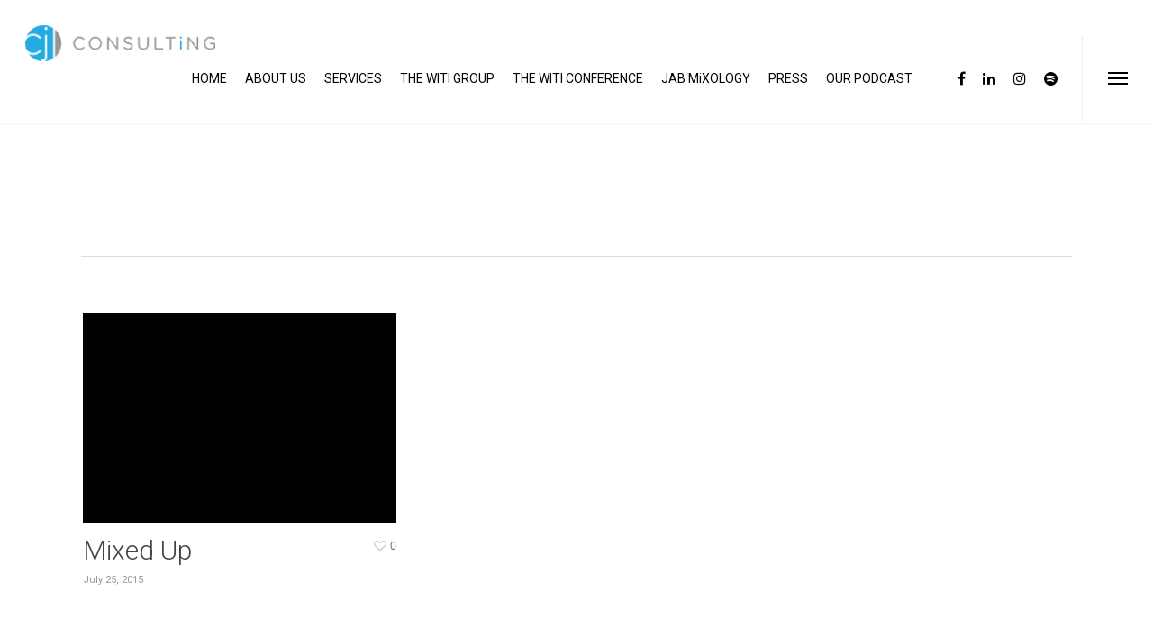

--- FILE ---
content_type: text/css
request_url: https://cjlconsults.com/wp-content/themes/salient/css/portfolio.css?ver=8.5.5
body_size: 9832
content:

.portfolio-items .col .work-item.style-3 .work-info-bg {
	background-color: #282b30;
	opacity: 0.45;
	will-change: opacity;
}

.portfolio-items .col .work-item.style-3 img,
.portfolio-items .col .work-item.style-3-alt img {
	-ms-transition: transform 0.38s cubic-bezier(0.05, 0.2, 0.1, 1) 0s;
	-webkit-transition: transform 0.38s cubic-bezier(0.05, 0.2, 0.1, 1) 0s;
	transition: transform 0.38s cubic-bezier(0.05, 0.2, 0.1, 1) 0s;
}

.portfolio-items .col .work-item.style-3:hover img,
.portfolio-items .col .work-item.style-3-alt:hover img {
	-webkit-transform: scale(1.12);
	transform: scale(1.12);
}


.portfolio-items .col .work-item.style-3 h3,
.portfolio-items .col .work-item.style-3-alt h3 {
	margin-bottom: 5px;
}

.portfolio-items .col .work-item.style-3 a,
.portfolio-items .col .work-item.style-3-alt a {
	background: transparent url('../img/transparent.png') repeat 0 0;	
}

.portfolio-items .col .work-item.style-3 h3, .portfolio-items .work-item.style-3 .work-info,
.portfolio-items .col .work-item.style-3-alt h3, .portfolio-items .work-item.style-3-alt .work-info {
	opacity: 1!important;
	-ms-filter: "alpha(opacity=100)"!important;
}

.portfolio-items .col .work-item.style-3 .vert-center *, .portfolio-items .col .work-item.style-3 i,
.portfolio-items .col .work-item.style-3-alt .vert-center *, .portfolio-items .col .work-item.style-3-alt i {
	-ms-filter: "alpha(opacity=100)"!important;
}


.portfolio-items .auto-height {
	height: auto!important;
}

.portfolio-items .work-item.style-3 p,
.portfolio-items .work-item.style-3-alt p {
	display: inline-block;
	margin-top: 0!important;
	opacity: 1!important;
	position: relative!important;
	font-size: 12px;
	color: rgba(255,255,255,0.8);
	line-height: 12px;
}

.portfolio-items .work-item.style-3-alt p {
	font-size: inherit;
	line-height: inherit;
}

.portfolio-items .work-item.style-3 .vert-center,
.portfolio-items .work-item.style-3-alt .vert-center,
.portfolio-items .work-item.style-2[data-custom-content="on"] .vert-center {
	top: 50%!important;
	left: 50%;
	padding-top: 15px!important;
	position: relative;
	z-index: 20;
	width: auto!important;
	display: inline-block;
	margin-top: 0!important;
	padding-top: 0!important;
	transform: translateY(-50%) translateX(-50%)!important;
    -webkit-transform: translateY(-50%) translateX(-50%)!important;
}

.portfolio-items[data-ps="8"] .work-item.style-2[data-custom-content="on"] .vert-center {
	top: auto!important;
	transform: none!important;
    -webkit-transform: none!important;
    width: 100%!important;
}

.portfolio-items .col.tall .work-item.style-3[data-text-align="top"] .vert-center, .portfolio-items .col.tall .work-item.style-3-alt[data-text-align="top"] .vert-center {
	top: 25%!important;
}
.portfolio-items .col.tall .work-item.style-3[data-text-align="bottom"] .vert-center, .portfolio-items .col.tall .work-item.style-3-alt[data-text-align="bottom"] .vert-center {
	top: 75%!important;
}

.portfolio-items .col.wide .work-item.style-3[data-text-align="left"] .vert-center, .portfolio-items .col.wide .work-item.style-3-alt[data-text-align="left"] .vert-center {
	left: 25%!important;
	margin-left: -20px;
}
.portfolio-items .col.wide .work-item.style-3[data-text-align="right"] .vert-center, .portfolio-items .col.wide .work-item.style-3-alt[data-text-align="right"] .vert-center {
	left: 75%!important;
}

.portfolio-items .work-item.style-4 .bottom-meta {
	position: absolute;
	bottom: -120px;
	left: 0;
	padding: 20px 20px 16px 20px;
	width: 100%;
}

.portfolio-items .work-item.style-4 .bottom-meta h3 {
	margin-bottom: 0px;
}

.portfolio-items .work-item.style-4 .bottom-meta p {
	color: rgba(255,255,255,0.8);
}

.portfolio-items .work-item.style-4 .work-info { opacity: 1!important; }

.portfolio-items .work-item.style-3, .portfolio-items .work-item.style-4,
.portfolio-items .work-item.style-3-alt {
	overflow: hidden!important;	
}

.portfolio-items .elastic-portfolio-item .work-item.style-3, .portfolio-items .elastic-portfolio-item .work-item.style-4,
.portfolio-items .elastic-portfolio-item .work-item.style-3-alt {
	width: 100% !important;
}

.portfolio-items .elastic-portfolio-item .work-item.style-3 img, .portfolio-items .elastic-portfolio-item .work-item.style-4 img,
.portfolio-items .elastic-portfolio-item .work-item.style-3-alt img {
	width: 100% !important;
}

.portfolio-items .work-item.style-3 img, .portfolio-items .work-item.style-4 img,
.portfolio-items .work-item.style-3-alt img {
	position: relative;
}

.portfolio-items .work-item.style-3, .portfolio-items .work-item.style-3-alt {
	overflow: visible;
}

.portfolio-items[data-ps="3"] .inner-wrap, .portfolio-items[data-ps="5"] .inner-wrap {
	overflow: hidden;
}

.portfolio-items .col .work-item.style-2, .portfolio-items .col .work-item.style-3, .portfolio-items .col .work-item.style-4, .portfolio-items .col .work-item.style-3-alt {
	margin-bottom: 0px;
}

.portfolio-items .work-info-bg {
	opacity: 0;
	filter: alpha(opacity=0);
	height: 100%;
	width: 100.2%;
	top: 0px;
	left: 0px;
	background-color: #27CFC3;
	position: absolute;
	z-index: 2;
	 transition: all 0.4s cubic-bezier(.15,.75,.5,1) 0s;
    -webkit-transition: all 0.4s cubic-bezier(.15,.75,.5,1) 0s;
}

.portfolio-items .style-3 .work-info-bg {
	 transition: all 0.35s cubic-bezier(.15,.75,.5,1) 0s;
    -webkit-transition: all 0.35s cubic-bezier(.15,.75,.5,1) 0s;
}
	
.portfolio-items .work-info {
	opacity: 0;
	filter: alpha(opacity=0);
	position: absolute;
	z-index: 10;
	padding: 0px 20px;
	height: 100%;
	width: 100%;
	top: 0px;
	left: 0px;
	color: #fff;
	transition: all 0.2s ease;
	-webkit-transition: all 0.2s ease;
}

.portfolio-items .work-item[data-custom-content="on"] .work-info {
	padding: 0 40px;
}

.portfolio-items .work-item[data-custom-content="on"] .work-info {
	opacity: 1;
}

.portfolio-items .col {
	height: 100%;
	-webkit-transition-timing-function: cubic-bezier(.16,.85,.45,1);
	transition-timing-function: cubic-bezier(.16,.85,.45,1);
}

.portfolio-filters, #portfolio-nav {
	height: 33px;
	z-index: 100;
	right: 0px;
	top: 0px;
	position: absolute;
	display: inline-block;
	width: 100%;	
}

#portfolio-nav {
 	height: 100%;
 	top: 0!important;
}

#portfolio-nav ul, html .single-post #single-meta {
 	top: 50%;
 	margin-top: -13px;
 	float: none;
 	z-index: 102;
 	position: absolute;
}

.container-wrap[data-nav-pos="after_project"] {
	padding-bottom: 0!important;
}

.single-portfolio #page-header-bg .subheader {
	padding-left: 0;
	margin-bottom: 0;
}

.bottom_controls {
	background-color: rgba(0,0,0,0.03);
	padding: 40px 0;
	margin-top: 40px;
	position: relative;
	z-index: 1;
}
.bottom_controls #portfolio-nav {
	position: relative;
	text-align: center;
}

body .bottom_controls .container {
	line-height: 1px;
	height: 50px!important;
}

.bottom_controls #portfolio-nav .controls {
	float: none;
	width: 100%;
	margin-top: -25px;
}
.bottom_controls #portfolio-nav .controls li:last-child {
	float: right;
}

body .bottom_controls #portfolio-nav .controls li#prev-link i,
body .bottom_controls #portfolio-nav .controls li#next-link i  {
	font-size: 26px!important;
}

.bottom_controls #portfolio-nav .controls li a {
	float: none!important;
}

.bottom_controls #portfolio-nav .controls li a i {
	box-sizing: content-box;
	width: 10px;
	vertical-align: middle;
	display: inline-block;
	transition: all 0.25s cubic-bezier(0.12, 0.75, 0.4, 1);
	-webkit-transition: all 0.25s cubic-bezier(0.12, 0.75, 0.4, 1);
}
.bottom_controls #portfolio-nav .controls li#next-link i {
	padding-left: 15px;
}
.bottom_controls #portfolio-nav .controls li#prev-link i {
	padding-right: 15px;
}
.bottom_controls #portfolio-nav .controls li a i:after {
	display: block;
	content: ' ';
	position: absolute;
	width: 24px;
	height: 2px;
	background-color: #000;
	top: 17px;
	opacity: 0;
	left: -4px;
	cursor: pointer;
	transform: translateX(-20px);
	-webkit-transform: translateX(-20px);
	transition: all 0.25s cubic-bezier(0.12, 0.75, 0.4, 1);
	-webkit-transition: all 0.25s cubic-bezier(0.12, 0.75, 0.4, 1);
}

.bottom_controls #portfolio-nav .controls li#next-link a i:after {
	left: 6px;
}

.bottom_controls #portfolio-nav .controls li#next-link a:hover i:after {
	opacity: 1;
	transform: translateX(7px);
	-webkit-transform: translateX(7px);
}

.bottom_controls #portfolio-nav .controls li#next-link a:hover i {
	padding-left: 30px;
}

.bottom_controls #portfolio-nav .controls li#prev-link a i:after {
	transform: translateX(12px);
	-webkit-transform: translateX(12px);
	left: 3px;
}

.bottom_controls #portfolio-nav .controls li#prev-link a:hover i:after {
	opacity: 1;
	transform: translateX(0px);
	-webkit-transform: translateX(0px);
}
.bottom_controls #portfolio-nav .controls li#prev-link a:hover i {
	padding-right: 30px;
}

.bottom_controls #portfolio-nav ul:first-child {
	display: inline-block;
	position: relative;
	z-index: 1000;
	margin-top: 0;
	top: 0;
}
.bottom_controls #portfolio-nav ul:first-child  li,
.bottom_controls #portfolio-nav {
	height: 50px;
	line-height: 50px;
}

.bottom_controls #portfolio-nav ul:first-child  li a {
	margin-right: 0!important;
}
.bottom_controls #portfolio-nav ul:first-child  li i:before {
	display: none;
}

.bottom_controls #portfolio-nav ul:first-child li a  {
	font-size: 20px!important;
	width: 40px;
	height: 40px;
}
.bottom_controls #portfolio-nav ul:first-child li#all-items a i {
  width:.3em;
  height:.3em;
  display: block;
  border-radius: 0!important;
  transition: all 0.25s cubic-bezier(0.12, 0.75, 0.4, 1)!important;
  -webkit-transition: all 0.25s cubic-bezier(0.12, 0.75, 0.4, 1)!important;
  font-size: 20px!important;
  left: 18px;
  top: 22px;
  background-color: #888!important;
  box-shadow: -.5em 0 #888, -.5em .5em #888, .5em 0 #888, .5em -.5em #888, 0 -.5em #888, -.5em -.5em #888, 0 .5em #888, .5em .5em #888; 
}
.bottom_controls #portfolio-nav ul:first-child  li#all-items a:hover i { box-shadow: -.6em 0 #27CFC3, -.6em .6em #27CFC3, .6em 0 #27CFC3, .6em -.6em #27CFC3, 0 -.6em #27CFC3, -.6em -.6em #27CFC3, 0 .6em #27CFC3, .6em .6em #27CFC3;  }

html .single-post #single-meta {
	margin-top: -20px;
}

.single #page-header-bg #single-meta { margin-top: -8px; }

#portfolio-nav ul { left: 0; right: auto; }
#portfolio-nav ul.controls { right: 0;  left: auto; }

#page-header-bg #portfolio-nav { z-index: auto; }

.page-template-template-portfolio-php .portfolio-filters {
	position: absolute;
	margin-top: 0px;
	top: 5px!important;
	z-index: 1000;
}

.portfolio-filters {
	position: relative;
	margin-top: 30px;
}

.portfolio-filters ul {
	margin: 0px;
}

.portfolio-filter-clear {
	padding: 0!important;
	margin: 0px!important;
}

#portfolio-nav {
	position: absolute;
}

.portfolio-filters {
	height: auto!important;
	width: 200px;
	float: right;
	display: block!important;
	margin-bottom: 33px;
	background-color: #27ccc0;
}

.portfolio-filters li, .portfolio-filters-inline li {
	list-style: none!important;
}

.portfolio-filters-inline[data-alignment="center"] .container > ul {
	float: none;
	width: 100%;
	max-width: none;
	margin-right: 0!important;
	text-align: center;
}

.portfolio-filters-inline[data-alignment="left"] .container > ul {
	float: none;
	width: 100%;
	max-width: none;
	margin-right: 0!important;
	text-align: left;
}

.portfolio-filters-inline[data-alignment="left"] .container > ul > li:first-child > a {
	margin-left: 0!important;
	padding-left: 0!important;
}

.span_12.light .portfolio-filters-inline[data-color-scheme*="-underline"] #current-category {
	color: #fff!important;
}

.span_12.dark .portfolio-filters-inline[data-color-scheme*="-underline"].full-width-section a {
	color: rgba(0,0,0,0.6);
}
.span_12.dark .portfolio-filters-inline[data-color-scheme*="-underline"].full-width-section a.active,
.span_12.dark .portfolio-filters-inline[data-color-scheme*="-underline"].full-width-section a:hover {
	color: rgba(0,0,0,1)!important;
}
.portfolio-filters-inline[data-color-scheme*="-underline"] a {
	position: relative;
	padding-left: 0!important;
	padding-right: 0!important;
	margin-left: 10px!important;
	margin-right: 10px!important;
}
.portfolio-filters[data-color-scheme*="-underline"] ul a {
	position: relative;
}

.portfolio-filters-inline[data-color-scheme*="-underline"] a:after,
.portfolio-filters[data-color-scheme*="-underline"] > ul li a:after {
    content: "";
    transition: 0.35s all ease;
    -webkit-backface-visibility: hidden;
    backface-visibility: hidden;
    position: absolute;
    left: 50%;
    height: 2px;
    width: 0;
    background-color: #fff;
    bottom: 0px;
    -ms-transform: translateX(-50%);
    -webkit-transform: translateX(-50%);
    transform: translateX(-50%);
} 

.portfolio-filters[data-color-scheme*="-underline"] > ul li a:after {
	left: 0;
	transform: none;
	-webkit-transform: none;
	-ms-transform: none;
}

.portfolio-filters-inline[data-color-scheme*="-underline"] a:hover:after,
.portfolio-filters-inline[data-color-scheme*="-underline"] a.active:after,
.portfolio-filters[data-color-scheme*="-underline"] a:hover:after {
    width: 100%;
}

.portfolio-filters li li a {
	padding-left: 25px;
}

#portfolio-nav ul.controls {
	float: right;	
}

.no-date #portfolio-nav {
	top: 10px;
}

#portfolio-nav {
	top: 10px;	
}

.portfolio-filters > ul {
	display: none;
	width: 100%;
	position: absolute;
	z-index: 100;
}

.portfolio-filters ul li a {
	color: rgba(255, 255, 255, 0.7) !important;
}

.portfolio-filters ul li a span, .portfolio-filters-inline ul li a span, .portfolio-filters-inline #sort-portfolio span span, .portfolio-filters #sort-portfolio span span {
	visibility: hidden;
	position: absolute;
	text-indent: -9999px;
}

.portfolio-filters a {
	display: block;
	font-size: 12px;
	line-height: 22px;
	padding: 9px 15px 10px 15px;
	color: #fff;
	transition: all 0.2s linear;
	-moz-transition: all 0.2s linear;
	-webkit-transition: all 0.2s linear;
	-o-transition: all 0.2s linear;
	background-color: #27CFC3;	
	border-top: 1px dotted rgba(255, 255, 255, 0.3);
}

body .portfolio-filters-inline {
	margin-top: 0px;
	z-index: 100;
	height: auto!important;
	padding-top: 19px!important;
	padding-bottom: 19px!important;
	background-color: #252525;
	margin-bottom: 0px;
   -webkit-backface-visibility: hidden;
}

body .portfolio-filters-inline.first-section {
	padding-top: 50px!Important;
}

body .portfolio-filters-inline.nder-page-header.first-section  {
	padding-top: 19px!important;
}

.portfolio-filters-inline.non-fw {
	padding-top: 33px!important;
	padding-bottom: 33px!important;
	background-color: transparent!important;
}

.span_12.dark .portfolio-filters-inline[data-color-scheme*="-underline"].full-width-section {
	background-color: transparent;
}

body .portfolio-filters-inline.nder-page-header.first-section.non-fw {
	padding-top: 33px!important;
}

body .portfolio-filters-inline.non-fw.first-section {
	padding-top: 70px!important;
}

.portfolio-filters-inline .clear {
	padding: 0px;
}

.portfolio-filters-inline ul li, .portfolio-filters-inline ul ul {
	display: inline;
}

.portfolio-filters-inline ul {
	line-height: 22px;	
}

.portfolio-filters-inline ul {
	margin: 0px!important;
	text-align: right;
}

.portfolio-filters-inline #current-category {
	width: 25%;	
}

.portfolio-filters-inline .container > ul {
	max-width: 72%;
	margin-right: -7px!important;
}

.portfolio-filters-inline ul ul {
	margin-left: 0px!important;	
}

.portfolio-filters-inline #current-category {
	padding-left: 0px;
	float: left;
}

.portfolio-filters-inline .container > ul {
	float: right;
}

.portfolio-filters-inline .container > ul > li:last-child a {
	border: none!important;
}

.portfolio-filters-inline .container > ul a, .portfolio-filters-inline .container > ul li#sort-label  {
	padding: 0px 10px;
	margin: 7px 0px;
	font-size: 12px;
	line-height: 14px;
	display: inline-block;
}

.portfolio-filters-inline .container > ul li#sort-label {
 	border: none!important;
 	padding-right: 20px;
}

.portfolio-filters-inline #current-category {
	color: #eee;
    font-family: 'Open Sans';
	font-weight: 300;
    font-size: 20px;
    letter-spacing: 0;
    line-height: 20px;
    position: relative;
    text-transform: none;
    top: 4px;
}

.portfolio-filters-inline .container > ul li#sort-label {
	color: #eee;
}

.portfolio-filters-inline ul li a {
	color: #999;
}

.portfolio-filters-inline ul li a:hover {
	color: #eee;
}

.portfolio-filters-inline.non-fw #current-category, .portfolio-filters-inline.non-fw .container > ul li#sort-label {
	color: #888!important;
}

.portfolio-filters-inline.non-fw ul li a:hover {
	color: #333;
}

.portfolio-filters-inline:not([data-color-scheme="default"]) .container > ul li#sort-label { display: none; }

.portfolio-filters-inline:not([data-color-scheme="default"]) #current-category,
.portfolio-filters-inline:not([data-color-scheme="default"]) ul li a  {
	color: #fff;
	padding: 7px 10px;
	transition: background-color 0.15s linear, color 0.15s linear;
}

.portfolio-filters-inline:not([data-color-scheme="default"]) ul li a {
	color: rgba(255,255,255,0.75);
}

.portfolio-filters-inline:not([data-color-scheme="default"]) .container ul li a.active {
	color: rgba(255,255,255,1)!important;
	padding: 7px 10px;
}

.portfolio-filters-inline:not([data-color-scheme="default"]) .container ul li a:hover {
	color: rgba(255,255,255,1);
}


.portfolio-filters-inline[data-color-scheme="black"] {
	background-color: #0f1012;
}

.portfolio-filters-inline[data-color-scheme="black"] .container ul li a.active {
	color: #fff!important;
	background-color: rgba(255,255,255,0.15);
}
body[data-permanent-transparent="1"] .portfolio-filters-inline.fixed #current-category {
	display: none;
}



#sort-portfolio {
	position: relative;
	border-top: 0px!Important;
}

#sort-portfolio span {
	font-family: 'Open Sans';
	font-weight: 400;
	display: block;
    font-size: 12px;
    line-height: 21px;
    padding-left: 0px!important;
	color: #fff!important;
}

#sort-portfolio i {
	font-size: 12px!Important;
	position: absolute;
	right: 5px;
	top: 13px;
	height: 14px;
	line-height: 14px;
	background-color: transparent!important;
}

.portfolio-filters #sort-portfolio {
	background-color: #27CFC3;	
	padding-right: 40px;
	min-width: 160px;
	border-radius: 2px;
}

.portfolio-filters a:hover {
	color: rgba(255, 255, 255, 1) !important;
}

.portfolio-filters:hover #sort-portfolio {
	color: rgba(255, 255, 255, 1) !important;
	border-radius: 2px 2px 0px 0px;
}

.page-template-template-portfolio-php .page-header-no-bg .section-title {
	border-bottom: 0px;
	z-index: 100;
}

.page-template-template-portfolio-php[data-bg-header="false"] .container-wrap {
	padding-top: 0;
}

.portfolio-items:not(.carousel) {
	margin: 0px -1.2% 0px -1%;	
}

.portfolio-items.fullwidth-constrained {
	margin: 0;
}

/*
.portfolio-items .col {
	background-color: #f8f8f8;	
}*/

.portfolio-items.carousel .col {
	background-color: transparent;
}

.portfolio-items[data-ps="2"] .col, .portfolio-items[data-ps="3"] .col, .portfolio-items[data-ps="4"] .col, .portfolio-items[data-ps="5"] .col, .portfolio-items[data-ps="6"] .col {
	background-color: transparent!important;
}

html:not(.js) .portfolio-items .col.span_3 img, html:not(.js) .portfolio-items .col img {
	opacity: 1!important;
}

.portfolio-items[data-ps="6"]:not(.carousel) .col .inner-wrap[data-animation="none"] {
	transform: translateZ(0);
}


body .portfolio-items:not(.carousel) .col.animated-in .inner-wrap  {
	opacity: 1;
	transform: translateY(0);
	-webkit-transform: translateY(0);
	-moz-transform: translateY(0);
	height: 100%;
}

.portfolio-items:not(.carousel) .col.animated-in .inner-wrap {
	transform: translateY(0) translateZ(0);
	-webkit-transform: translateY(0) translateZ(0);
	-moz-transform: translateY(0) translateZ(0);
}

.portfolio-items:not(.carousel) .col.animated-in .inner-wrap[data-animation="perspective"] {
	transform: translateY(0) translateZ(0) rotateX(0);
	-webkit-transform: translateY(0) translateZ(0) rotateX(0);
	-moz-transform: translateY(0) translateZ(0) rotateX(0);
	opacity: 1;
}

.portfolio-items[data-ps="8"]:not(.carousel) .col.animated-in .inner-wrap[data-animation="perspective"].animated .vert-center p,
.portfolio-items[data-ps="8"]:not(.carousel) .col.animated-in .inner-wrap[data-animation="perspective"].animated .vert-center h3 {
	opacity: 1!important;
	transform: translateY(0px)  rotateX(0deg);
	-webkit-transform: translateY(0px)  rotateX(0deg);
}


.portfolio-items .col.ajax-loaded {
	transition: none!important;
	-webkit-transition: none!important;
}

.carousel.portfolio-items .col img, .carousel.portfolio-items .col .work-meta, .carousel.portfolio-items .col .nectar-love-wrap, .carousel.portfolio-items .work-item {
	opacity: 1;
}

body .portfolio-items .col {
	height: auto;	
	margin-bottom: 25px!important;
}

body .full-width-content > .span_12 > .vc_col-sm-12 > .wpb_wrapper > .wpb_gallery .portfolio-items .col:not(.elastic-portfolio-item) {
	margin-bottom: 2.2%!important;
}

.portfolio-items[data-ps="7"] .col img {
	-ms-transition: transform 1s cubic-bezier(0, 1, 0.5, 1);
	-webkit-transition: transform 1s cubic-bezier(0, 1, 0.5, 1);
	transition: transform 1s cubic-bezier(0, 1, 0.5, 1);
}

.portfolio-items[data-ps="7"] .col { background-color: transparent; }
.portfolio-items[data-ps="7"] .col .work-info .vert-center { 
	margin: 0!important;
	-ms-transition: transform 1s cubic-bezier(0, 1, 0.5, 1), opacity 1s cubic-bezier(0, 1, 0.5, 1);
	-webkit-transition: transform 1s cubic-bezier(0, 1, 0.5, 1), opacity 1s cubic-bezier(0, 1, 0.5, 1);
	transition: transform 1s cubic-bezier(0, 1, 0.5, 1), opacity 1s cubic-bezier(0, 1, 0.5, 1);
	-ms-transform: translateY(-50%) perspective(1px) scale(0.8);
	transform: translateY(-50%) perspective(1px) scale(0.8);
	-webkit-transform: translateY(-50%) perspective(1px) scale(0.8);
	-webkit-backface-visibility: hidden;
	backface-visibility: hidden;
	opacity: 0;
}
.portfolio-items[data-ps="7"] .col .work-info-bg {
	-ms-transition:  opacity 1s cubic-bezier(0, 1, 0.5, 1);
	-webkit-transition: opacity 1s cubic-bezier(0, 1, 0.5, 1);
	transition: opacity 1s cubic-bezier(0, 1, 0.5, 1);
}
.portfolio-items[data-ps="7"] .col:hover .work-info-bg {
	opacity: 0.8;
}
.portfolio-items[data-ps="7"] .col .work-info .vert-center *, .portfolio-items[data-ps="7"] .work-info {
	opacity: 1;
}
.portfolio-items[data-ps="7"] .work-info {
	padding: 0 19%;
}
.portfolio-items[data-ps="7"] .col .work-item.style-2, .portfolio-items[data-ps="8"] .col .work-item.style-2 {
	overflow: hidden;
}

.portfolio-items[data-ps="7"] .col[data-default-color="true"] .work-item:not(.style-3) .work-info-bg {
	background-color: #000!important;
}

.portfolio-items[data-ps="7"] .col:hover img {
	transform: scale(1.1);
	-webkit-transform: scale(1.1);
	-ms-transform: scale(1.1);
}
.portfolio-items[data-ps="7"] .col:hover .work-info .vert-center {
	opacity: 1;
	transform: scale(1) perspective(1px) translateY(-50%);
	-webkit-transform: scale(1) perspective(1px) translateY(-50%);
	-ms-transform: scale(1) perspective(1px) translateY(-50%);
}

.portfolio-items[data-ps="8"] .col img {
	-ms-transition:  transform .62s cubic-bezier(.05,.2,.1,1);
	-webkit-transition: transform .62s cubic-bezier(.05,.2,.1,1);
	transition: transform .62s cubic-bezier(.05,.2,.1,1);
}

.portfolio-items[data-ps="8"] .col[data-default-color="true"] .work-item:not(.style-3) .work-info-bg {
	background-color: #000!important;
}

.portfolio-items[data-ps="8"] .col .work-info-bg {
	-ms-transition:  opacity .62s cubic-bezier(.05,.2,.1,1);
	-webkit-transition: opacity .62s cubic-bezier(.05,.2,.1,1);
	transition: opacity .62s cubic-bezier(.05,0.2,.1,1);
}
.portfolio-items[data-ps="8"] .col:hover img  {
	transform: scale(1.11);
	-webkit-transform: scale(1.11);
	-ms-transform: scale(1.11);
}

body .portfolio-items[data-ps="8"] .col {
	background-color: transparent;
}

.portfolio-items[data-ps="8"] .work-info, .portfolio-items[data-ps="8"] .col .work-info .vert-center * {
	opacity: 1!important;
}

.portfolio-items[data-ps="8"] .col .work-info .vert-center p {
	position: relative;
}

.portfolio-items[data-ps="8"] .col .arrow-circle:before {
    font-family: 'Fontawesome'!important;
    font-weight: normal;
    font-style: normal;
    text-decoration: inherit;
    -webkit-font-smoothing: antialiased;
    content: "\f105";
    color: #fff;
    line-height: 30px;
    font-size: 22px;
    position: absolute;
    right: 0;
    width: 41px;
    text-align: center;
    height: 30px;
    top: 50%;
    margin-top: -17px;
}

.portfolio-items[data-ps="8"] .col:hover .arrow-circle svg circle {
	stroke-dashoffset: 336;
	-ms-transition: all .43s cubic-bezier(.45,0.1,.07,1)!important;
	-webkit-transition: all .43s cubic-bezier(.45,0.1,.07,1)!important;
	transition: all .43s cubic-bezier(.45,0.1,.07,1)!important;
}

.portfolio-items[data-ps="8"] .col .work-info .vert-center .arrow-circle {
	position: absolute;
	bottom: 30px;
	height: 45px;
	-ms-transition: none;
	-webkit-transition: none;
	transition: none;
	opacity: 0!important;
}
.portfolio-items[data-ps="8"] .arrow-circle svg:nth-child(1) {
	-ms-transform: rotate(-90deg);
	-webkit-transform: rotate(-90deg);
	transform: rotate(-90deg);
}
.portfolio-items[data-ps="8"] .arrow-circle svg:nth-child(2) {
	-ms-transform: rotate(90deg);
	-webkit-transform: rotate(90deg);
	transform: rotate(90deg);
	position: absolute;
	left: 1px;
	top: -1px;
}
.portfolio-items[data-ps="8"] .col:hover .work-info .vert-center .arrow-circle {
	 -ms-transition: all .28s cubic-bezier(.2,.2,.1,1);
    transition: all .28s  cubic-bezier(.2,.2,.1,1);
    -webkit-transition: all .28s cubic-bezier(.2,.2,.1,1);
	opacity: 1!important;
}

.portfolio-items[data-ps="8"] .arrow-circle svg circle {
    fill: none;
    stroke: #fff;
    stroke-width: 2;
    stroke-linecap: round;
    stroke-dasharray: 133;
    stroke-dashoffset: 399;
    transition: none!important;
}

.portfolio-items[data-ps="8"] .col .work-info .vert-center {
	text-align: left;
	margin-top: 0!important;
	bottom: 30px;
	top: auto;
	position: absolute;
	-ms-transform: none;
	-webkit-transform: none;
	transform: none;
	left: 0px;
	padding-left: 30px;
	padding-right: 30px;
	padding-top: 30px;
}
.portfolio-items[data-ps="8"] .col:hover .work-info-bg {
	opacity: 0.55!important;
}
.portfolio-items[data-ps="8"] .col h3 {
	font-size: 20px;
	line-height: 25px;
}
.portfolio-items[data-ps="8"] .col h3, .portfolio-items[data-ps="8"] .col p {
	max-width: 75%;
}

.portfolio-items[data-ps="9"] .col { margin-bottom: 35px!important; }
.portfolio-items[data-ps="9"] .col {
		padding: 1%; 
		background-color: transparent!important;
}

.portfolio-items[data-ps="9"] .col .work-item {
	margin-bottom: 25px;
	overflow: visible;
	position: static;
}

body.material .portfolio-items[data-ps="9"] .col img { border-radius: 5px; }
.portfolio-items[data-ps="9"] .col .work-meta { float: none; width: 100%; }
.portfolio-items[data-ps="9"] .col p { text-transform: none; }
.portfolio-items[data-ps="9"] .col img { transition: all 0.3s cubic-bezier(.21, .6, .35, 1); }
.portfolio-items[data-ps="9"] .col:hover img {
	transform: translateY(-5px);
	box-shadow: 0 30px 65px rgba(0,0,0,0.15);
}

.portfolio-items .col.nectar-new-item:hover .inner-wrap:before { transform: translateY(-32px) translateZ(0) scale(1); }
.portfolio-items .col.nectar-new-item .inner-wrap { position: relative; }
.portfolio-items .col.nectar-new-item .inner-wrap:before {
	 display: block;
	 border-radius: 50px;
	 background-color: #000;
	 padding: 10px 20px;
	 position: absolute;
	 left: 13px;
	 top: 13px;
	 color: #fff;
	 line-height: 16px;
	 font-size: 16px;
	 content: 'New';
	 z-index: 100;
	 transform: scale(0.9) translateZ(0);
	 backface-visibility: hidden;
	 transition: transform 0.3s cubic-bezier(.21, .6, .35, 1);
}

body div.portfolio-items[data-gutter="20px"][data-col-num="elastic"][data-ps="9"], 
body .portfolio-items[data-gutter="20px"][data-ps="9"]  .col.elastic-portfolio-item {
	padding: 40px!important;
}
body div.portfolio-items[data-gutter="15px"][data-col-num="elastic"][data-ps="9"], 
body .portfolio-items[data-gutter="15px"][data-ps="9"]  .col.elastic-portfolio-item {
	padding: 30px!important;
}
body div.portfolio-items[data-gutter="10px"][data-col-num="elastic"][data-ps="9"], 
body .portfolio-items[data-gutter="10px"][data-ps="9"]  .col.elastic-portfolio-item,
body div.portfolio-items[data-gutter="default"][data-col-num="elastic"][data-ps="9"], 
body .portfolio-items[data-gutter="default"][data-ps="9"]  .col.elastic-portfolio-item {
	padding: 20px!important;
}
body div.portfolio-items[data-gutter="9px"][data-col-num="elastic"][data-ps="9"], 
body .portfolio-items[data-gutter="9px"][data-ps="9"]  .col.elastic-portfolio-item {
	padding: 18px!important;
}
body div.portfolio-items[data-gutter="8px"][data-col-num="elastic"][data-ps="9"], 
body .portfolio-items[data-gutter="8px"][data-ps="9"]  .col.elastic-portfolio-item {
	padding: 16px!important;
}
body div.portfolio-items[data-gutter="7px"][data-col-num="elastic"][data-ps="9"], 
body .portfolio-items[data-gutter="7px"][data-ps="9"]  .col.elastic-portfolio-item {
	padding: 14px!important;
}
body div.portfolio-items[data-gutter="6px"][data-col-num="elastic"][data-ps="9"], 
body .portfolio-items[data-gutter="6px"][data-ps="9"]  .col.elastic-portfolio-item {
	padding: 12px!important;
}
body div.portfolio-items[data-gutter="5px"][data-col-num="elastic"][data-ps="9"], 
body .portfolio-items[data-gutter="5px"][data-ps="9"]  .col.elastic-portfolio-item {
	padding: 10px!important;
}
body div.portfolio-items[data-gutter="4px"][data-col-num="elastic"][data-ps="9"], 
body .portfolio-items[data-gutter="4px"][data-ps="9"]  .col.elastic-portfolio-item {
	padding: 8px!important;
}
body div.portfolio-items[data-gutter="3px"][data-col-num="elastic"][data-ps="9"], 
body .portfolio-items[data-gutter="3px"][data-ps="9"]  .col.elastic-portfolio-item {
	padding: 6px!important;
}
body div.portfolio-items[data-gutter="2px"][data-col-num="elastic"][data-ps="9"], 
body .portfolio-items[data-gutter="2px"][data-ps="9"]  .col.elastic-portfolio-item {
	padding: 4px!important;
}

body.material .portfolio-filters-inline[data-color-scheme*="-underline"] a:after, 
body.material .portfolio-filters[data-color-scheme*="-underline"] > ul li a:after {
	 transform-origin: left;
	 transform: scaleX(0); 
	 left: 0;
	 width: 100%;
	 bottom: 2px;
	 -webkit-transition: transform 0.35s cubic-bezier(0.52, 0.01, 0.16, 1);
	 transition: transform 0.35s cubic-bezier(0.52, 0.01, 0.16, 1);
}
body.material .portfolio-filters-inline[data-color-scheme*="-underline"] a:hover:after, 
body.material .portfolio-filters[data-color-scheme*="-underline"] > ul li a:hover:after,
body.material .portfolio-filters-inline[data-color-scheme*="-underline"] a.active:after, 
body.material .portfolio-filters[data-color-scheme*="-underline"] > ul li a.active:after {
	 transform-origin: left;
	 transform: scaleX(1); 
	 left: 0;
}

.portfolio-items .col.span_4 {
	width: 31.00%;
	margin: 0px 1.13%;
}

.portfolio-items[data-rcp="true"]:not(.carousel) {
	margin: 0;
}

.portfolio-items[data-rcp="true"] .col.span_4 {
	width: 33.3%;
	margin: 0px!important;
}

.portfolio-items .col.span_3 .work-item .work-info a {
	padding: 6px 11px;
	font-size: 11px!important;
	margin: 3px;
}

.portfolio-items .col.span_3 .work-meta h4 {
	font-size: 16px;
	line-height: 16px!important;
	letter-spacing: -1px;
}

.portfolio-items .work-meta h4 {
	line-height: 22px; 
	position: relative;
	top: -2px; 
}

.portfolio-items .work-meta p {
   line-height: 22px;	
}

.portfolio-items .col.span_3 {
	width: 22.7%;
	margin: 0px 1.1%;
	padding: 0px;
}

.page-template-template-portfolio-php .portfolio-items .col.span_3, .page-template-template-portfolio-php .portfolio-items .col.span_4 {
	background-color: #f8f8f8; /* safari text fix */
}

#portfolio-nav #all-items a {
    cursor: pointer;
    display: inline-block;
    float: left;
    margin: 0px 10px 0 0;
    position: relative;
    background-position: 11px center;
    background-repeat: no-repeat;
    transition: all 0.2s linear;
    -moz-transition: all 0.2s linear;
    -webkit-transition: all 0.2s linear;
    -o-transition: all 0.2s linear;
}

#portfolio-nav #all-items a i {
	line-height: 34px;
	font-size: 30px!important;
	background-color: transparent!important;
}

#portfolio-nav li {
	float: left;
	list-style: none;	
}

#portfolio-nav #prev-link a, #portfolio-nav #next-link a {
    color: #888 !important;
    cursor: pointer;
    display: inline-block;
    float: left;
    margin: 0px 10px 0 0;
    position: relative;
    text-transform: capitalize;
    background-repeat: no-repeat;
    transition: all 0.2s linear;
    -moz-transition: all 0.2s linear;
    -webkit-transition: all 0.2s linear;
    -o-transition: all 0.2s linear;
    text-align: center;
}

#portfolio-nav #prev-link a {
	background-position: 13px center;
	padding: 1px 0px;
}

#portfolio-nav #next-link a {
	padding: 1px 0px;
	margin-right: 0px;
	background-position: -20px center;
}

#portfolio-nav a i, #portfolio-nav a i {
	background-color: transparent!important;
	font-size: 30px;
	line-height: 34px;
	color: #888;
	transition: color 0.2s linear, opacity 0.2s linear;
	-moz-transition: color 0.2s linear, opacity 0.2s linear;
	-webkit-transition: color 0.2s linear, opacity 0.2s linear;
	-o-transition: color 0.2s linear, opacity 0.2s linear;
}

#portfolio-nav #next-link a i, #portfolio-nav #prev-link a i {
	font-size: 32px!important;
} 



.parallax-effect #portfolio-nav #next-link a i, .parallax-effect #portfolio-nav #prev-link a i {
	-webkit-transform: translateZ(0px);
}

body #portfolio-nav a:hover {
	background-color: transparent!important;
}


.portfolio-items .col .work-item .work-info a.default-link {
	background-color: #252525;
	padding: 9px 15px;
	color: #fff!important;
	font-size: 12px!important;
	margin: 5px;
	border-radius: 2px;
	-moz-border-radius: 2px;
	-webkit-border-radius: 2px;
	-o-border-radius: 2px;
}

.portfolio-items .col .work-item .work-info a.default-link:hover {
	opacity: 0.8;
}


.portfolio-items .col h3 {
	position: relative;
	top: 0px;
	color: #fff;
	margin-bottom: 10px;
}

.portfolio-items .col img {
	display: block;
	margin-bottom: 0px;
	width: auto;
}

.wpb_row.full-width-content .portfolio-items[data-col-num="cols-3"] .col.span_4 img {
	max-width: none;
	width: 100%;
}

.portfolio-items .col:not([data-default-color="true"]) .work-item[data-custom-content='on'] img {
	z-index: 3;
}
.portfolio-items .col:not([data-default-color="true"]) .work-item[data-custom-content='on'] img.no-img {
	z-index: 1;
}


.portfolio-items[data-col-num="elastic"] .work-info-bg {
    width: 100%!important;
}

.portfolio-items .col .work-info .view, .portfolio-items .col .work-info .image, .portfolio-items .col .work-info .video {
	position: absolute;
	top: 0px;
	left: 0px;
	height: 100%;
	width: 100%;
	text-indent: -9999px;
	color: #fff;
	display: block;
}


.portfolio-items .col .work-info .vert-center {
	text-align: center;
	margin-top: -20px;
	position: relative;
	z-index: 10;
	top: 50%;
	width: 100%;
    transform: translateY(-50%);
    -webkit-transform: translateY(-50%);
    transition: all 0.2s ease-out 0s;
    -webkit-transition: all 0.2s ease-out 0s;
}

.portfolio-items .col .work-info .vert-center .no-text {
	position: absolute;
	width: 100%;
	height: 100%;
	left: 0;
	top: 0;
	display: block;
	text-indent: -9999px;
	background-color: transparent;
}

.portfolio-items .col .work-info .vert-center.no-text {
	transform: none!important;
	-webkit-transform: none!important;
	top: 0!important;
	height: 100%;
}

.portfolio-items .col .work-info .vert-center p {
	padding-bottom: 0px;	
}

.portfolio-items .col .work-info a:hover span { opacity: 0.8; }

.portfolio-items .col .work-info .vert-center *, .portfolio-items .col .work-info i {
	opacity: 0;
	-ms-filter: "alpha(opacity=0)";
	transition: all 0.2s ease;
	-webkit-transition: all 0.2s ease;
}

.portfolio-items .col .work-info .vert-center .custom-content, .portfolio-items .col .work-info .vert-center .custom-content * {
	opacity: 1;
	color: #fff;
}

.portfolio-items .col .work-info .vert-center .custom-content .nectar-button {
	display: inline-block!important;
}

.portfolio-items .col .work-info .vert-center .custom-content {
	text-align: left;
}

.portfolio-items .col .work-info .vert-center .custom-content > *:last-child {
	margin-bottom: 0!important;
}
.portfolio-items .col .work-item[data-custom-content="on"].style-1 .work-info .vert-center {
	margin-top: 0;
}

.portfolio-items .col:not([data-default-color="true"]) .work-item[data-custom-content='on'] .work-info-bg {
	opacity: 1!important;
	-ms-filter: "alpha(opacity=100)"!important;
}
.portfolio-items .col:not([data-default-color="true"]) .work-item[data-custom-content='on'] .work-info-bg:after {
	width: 100%;
	height: 100%;
	top: 0;
	left: 0;
	position: absolute;
	display: block;
	content: ' ';
	z-index: 1;
	opacity: 0;
	background-color: rgba(0,0,0,0.06);
	transition: all 0.2s linear;
	-webkit-transition: all 0.2s linear;
}

.portfolio-items .col:not([data-default-color="true"]):hover .work-item[data-custom-content='on'] .work-info-bg:after {
	opacity: 1;
}

.portfolio-items .col .work-item {
	position: relative;
	margin-bottom: 15px;
	overflow: hidden;
	width: 100%;
}

.portfolio-items .col.elastic-portfolio-item .work-item {
	overflow: visible;
}

.portfolio-wrap.default-style .portfolio-items:not([data-ps="6"]) .col.elastic-portfolio-item .work-item  {
	overflow: hidden;
}

.portfolio-items .nectar-love {
	text-align: left;
}


.portfolio-items .nectar-love {
	-moz-transition: background-color 0.2s linear;
	-webkit-transition: background-color 0.2s linear;
	-o-transition: background-color 0.2s linear;
	transition: background-color 0.2s linear;
	height: 13px;
	width: auto;
	line-height: 11px;
	font-size: 12px!important;
	display: inline-block;
	text-align: left;
	color: #888;
}


.portfolio-items .work-meta {
	text-align: left;
	float: left;
	width: 70%;
	font-size: 11px;
	color: #999;
}

.light .portfolio-items .work-meta {
	color: #e8e8e8;
}

.portfolio-items .work-meta h4 {
	margin-bottom: -2px;
}

.portfolio-items .nectar-love span {
	line-height: 12px;
}

.portfolio-items .nectar-love-wrap {
	width: 70px;
	top: -1px;
	position: relative;
	float: right;
	text-align: right;
}

.portfolio-items .nectar-love:hover, .portfolio-items .nectar-love.loved {
	color: #888!important;
}

.portfolio-items .flex-gallery {
	margin-bottom: 0px;
}

.portfolio-items[data-ps="6"] .col {
	background-color: transparent!important;
	width: 31.3%;
	padding: 1%;
}

.portfolio-items[data-ps="6"] .col.span_3 {
	width: 22.75%;
	padding: 0.3%;
}

.portfolio-items[data-ps="6"] .col:hover {
	z-index: 1000!important;
}

.portfolio-items[data-ps="6"] .col.span_4 {
	 margin: 0px 1% 2% 1%!important;
}

.portfolio-items[data-ps="6"] .col a {
	position: absolute;
	display: block;
	top: 0;
	left: 0;
	width: 100%;
	height: 100%;
	z-index: 1000;
}

body .portfolio-items[data-ps="6"] .col.span_4 .work-meta,
body .portfolio-items[data-ps="6"] .col.span_3 .work-meta {
	width: 100%!important;
}

.portfolio-items[data-ps="6"] .work-meta {
	width: 100%;
	padding: 17%;
	position: absolute;
	top: 50%;
	-ms-transform: translateY(-50%);
	transform: translateY(-50%);
	-webkit-transform: translateY(-50%);
	text-align: center;
	left: 0;
	z-index: 100;
	color: #fff;
	font-size: 12px;
}

.portfolio-items[data-ps="6"] .work-meta p {
	font-size: 14px;
	position: relative;
	line-height: 22px;
}

.portfolio-items[data-ps="6"] .work-meta h4 {
	color: #fff;
	font-size: 24px;
	line-height: 30px;
}

@media only screen and (min-width: 690px) {
.portfolio-items[data-ps="6"] .wide_tall .work-meta h4 {
	font-size: 48px;
	line-height: 54px;
}
.portfolio-items[data-ps="6"] .wide_tall .work-meta p {
	font-size: 28px;
	line-height: 34px;
}
}



.portfolio-items[data-ps="6"] .parallaxImg-layers > div:first-child .bg-img:after {
	background-color: rgba(51,51,51,0.5);
	position: absolute;
	bottom: 0;
	left: 0;
	width: 100%;
	height: 100%;
	z-index: 1;
	content: ' ';
	transition: all 0.4s cubic-bezier(0.12, 0.65, 0.4, 1);
	-webkit-transition: all 0.4s cubic-bezier(0.12, 0.65, 0.4, 1);
	opacity: 0;
} 

.portfolio-items[data-ps="6"] .bg-overlay {
	border: 0px solid #fff;
	position: absolute;
	top: 9%;
	left: 9%;
	width: 82%;
	height: 82%;
	z-index: 10;
	transition: border 0.24s cubic-bezier(0, 0, 0.6, 1), opacity 0.2s cubic-bezier(0.5, 0, 1, 0.1);
	-webkit-transition: border 0.24s cubic-bezier(0, 0, 0.6, 1), opacity 0.2s cubic-bezier(0.5, 0, 1, 0.1);
	opacity: 0;
}

.portfolio-items[data-ps="6"] .work-item:hover .bg-overlay  {
	transition: border 0.24s cubic-bezier(0, 0, 0.6, 1), opacity 0s ease;
	-webkit-transition: border 0.24s cubic-bezier(0, 0, 0.6, 1), opacity 0s ease;
}

.portfolio-items[data-ps="6"] .col .parallaxImg-rendered-layer > div.bg-img {
	transition: all 0.4s cubic-bezier(0.12, 0.65, 0.4, 1);
    -webkit-transition: all 0.4s cubic-bezier(0.12, 0.65, 0.4, 1);
}

.portfolio-items[data-ps="6"] .work-item:hover .parallaxImg-rendered-layer > div.bg-img {
	transform: scale(1.07);
	-webkit-transform: scale(1.07);
}

@media only screen and (min-width: 1000px) {
	.portfolio-items[data-ps="6"] .col.tall .bg-overlay {
		top: 5.5%;
		left: 9%;
		width: 82%;
		height: 89.5%;
	}
	.portfolio-items[data-ps="6"] .col.wide_tall .work-item:hover .bg-overlay {
		border-width: 20px;
	}

	.portfolio-items[data-ps="6"] .col.wide .bg-overlay {
		top: 9%;
		left: 5.5%;
		width: 89%;
		height: 82%;
	}

}

.portfolio-items[data-ps="6"].no-masonry .bg-overlay {
	border: 0px solid #fff;
	position: absolute;
	top: 11%;
	left: 8%;
	width: 84%;
	height: 78%;
	z-index: 10;
	transition: all 0.4s cubic-bezier(0.12, 0.65, 0.4, 1);
	-webkit-transition: all 0.4s cubic-bezier(0.12, 0.65, 0.4, 1);
}

@media only screen and (min-width: 1000px) {
	.portfolio-items[data-ps="6"].no-masonry .work-item:hover .bg-overlay {
		border-width: 8px;
		opacity: 1;
	}

	.portfolio-items[data-ps="6"] .work-item:hover .bg-overlay {
		border-width: 11px;
		opacity: 1;
	}
}


@media only screen and (min-width: 1000px) {

	.portfolio-items[data-ps="6"] .work-item:hover .parallaxImg-layers > div .bg-img:after {
		opacity: 1;
	} 


	.portfolio-items[data-ps="6"] .work-item:hover .work-meta .inner {
		opacity: 1!important;
		transform: scale(1)!important;
		-webkit-transform: scale(1)!important;
	}
}

.portfolio-items[data-ps="6"] .wide_tall .work-item .work-meta .inner {
	transform: scale(.85);
	-webkit-transform: scale(.85);
}
.portfolio-items[data-ps="6"] .work-item .work-meta .inner {
	opacity: 0;
	transform: scale(.8);
	-webkit-transform: scale(.8);
	transition: all 0.4s cubic-bezier(0.12, 0.65, 0.4, 1);
	-webkit-transition: all 0.4s cubic-bezier(0.12, 0.65, 0.4, 1);
}

html.cssreflections .portfolio-items .parallaxImg-wrap { transform: translateZ(0px); }

.portfolio-items .parallaxImg {
	-webkit-tap-highlight-color: rgba(#000,0);
	outline: 1px solid transparent;
	transition: transform 0.23s ease-out;
	-webkit-transition: transform 0.23s ease-out;
	position: relative;
    z-index: 10;
    cursor: pointer;
}

.portfolio-items .parallaxImg img {
	box-shadow: 0 2px 8px rgba(0,0,0,0.25);
}

.portfolio-items .parallaxImg-container {
	position: relative;
	width: 100%;
	height: 100%;
	outline: 1px solid transparent;
	will-change: transform;
	transform-style: preserve-3d;
	-webkit-transform-style: preserve-3d;
}


.portfolio-items[data-ps="6"] .work-item:hover .parallaxImg-shadow {
	box-shadow: 0 45px 100px rgba(0,0,0,0.4), 0 16px 40px rgba(0,0,0,0.4);
}

.portfolio-items[data-ps="6"] .col .work-item {
	margin-bottom: 0;
}

.portfolio-items[data-col-num="elastic"][data-ps="6"] .col img {
	width: 100%!important;
}

.portfolio-items .parallaxImg-layers {
	position: relative;
	width: 100%;
	height: 100%;
	z-index: 2;
	backface-visibility: hidden;
	-webkit-backface-visibility: hidden;
	transform-style: preserve-3d;
	-webkit-transform-style: preserve-3d;
	outline: 1px solid transparent;
}

.portfolio-items .parallaxImg-rendered-layer {
	position: absolute;
	width: 100%;
	height: 100%;
	top: 0; 
	left: 0;
	background-repeat: no-repeat;
	background-position: center;
	background-color: transparent;
	background-size: cover;
	outline: 1px solid transparent;
	overflow: hidden;
}

.portfolio-items .parallaxImg-rendered-layer > div.bg-img {
	position: absolute;
	width: 100%;
	height: 100%;
	top: 0; 
	left: 0;
	background-repeat: no-repeat;
	background-position: center;
	background-color: transparent;
	background-size: cover;
	outline: 1px solid transparent;
}


.portfolio-items .parallaxImg-container .parallaxImg-rendered-layer,
.parallaxImg.transition .parallaxImg-container .parallaxImg-rendered-layer {
	backface-visibility: hidden;
	-webkit-backface-visibility: hidden;
}

.portfolio-items .parallaxImg-container .parallaxImg-shadow,
.portfolio-items .parallaxImg-container,
.parallaxImg.transition .parallaxImg-container,
.parallaxImg.transition .parallaxImg-container .parallaxImg-shadow {
	backface-visibility: hidden;
	-webkit-backface-visibility: hidden;
}

html.cssreflections .portfolio-items .parallaxImg-container .parallaxImg-shadow,
html.cssreflections .portfolio-items .parallaxImg-container,
.parallaxImg.transition .parallaxImg-container,
.parallaxImg.transition .parallaxImg-container .parallaxImg-shadow,
html.cssreflections .portfolio-items .parallaxImg-container .parallaxImg-rendered-layer,
.parallaxImg.transition .parallaxImg-container .parallaxImg-rendered-layer {
	transition: transform 0.27s ease-out;
	-webkit-transition: transform 0.27s ease-out;
}

html.cssreflections .portfolio-items .parallaxImg-container:not(.over),
html.cssreflections .portfolio-items  .parallaxImg-container:not(.over) .parallaxImg-rendered-layer,
html.cssreflections .portfolio-items  .parallaxImg:not(.over)  {
	transition: transform 0.35s ease-out!important;
	-webkit-transition: transform 0.35s ease-out!important;
}

.parallaxImg.transition .parallaxImg-container .parallaxImg-shadow {
	transition: all 0.27s ease-out!important;
	-webkit-transition: all 0.27s ease-out!important;
}
.portfolio-items .parallaxImg-container:not(.over) .parallaxImg-shadow {
	transition: all 0.27s ease-out!important;
	-webkit-transition: all 0.27s ease-out!important;
}


body.cssreflections .portfolio-items .parallaxImg-container .parallaxImg-shadow,
body.cssreflections .portfolio-items .parallaxImg-container,
body.cssreflections .parallaxImg.transition .parallaxImg-container,
body.cssreflections .parallaxImg.transition .parallaxImg-container .parallaxImg-shadow,
body.cssreflections .portfolio-items .parallaxImg-container .parallaxImg-rendered-layer,
body.cssreflections .parallaxImg.transition .parallaxImg-container .parallaxImg-rendered-layer,
body.cssreflections .portfolio-items .parallaxImg {
	transition: transform 0.1s ease-out;
	-webkit-transition: transform 0.1s ease-out;
}
body.cssreflections .parallaxImg.transition .parallaxImg-container,
body.cssreflections .parallaxImg.transition .parallaxImg-container .parallaxImg-shadow,
body.cssreflections .parallaxImg.transition .parallaxImg-container .parallaxImg-rendered-layer,
body.cssreflections .portfolio-items .parallaxImg.transition {
	transition: transform 0.2s ease-out;
	-webkit-transition: transform 0.2s ease-out;
}


.portfolio-items .parallaxImg-shadow {
	position: absolute;
	top: 5%; 
	left: 5%;
	width: 90%;
	height: 90%;
	box-shadow: 0 8px 30px rgba(0,0,0,0.6);
	transition: all 0.27s ease-out;
	-webkit-transition: all 0.27s ease-out;
	z-index: 1;
} 

.portfolio-items .tall .parallaxImg-shadow, .portfolio-items .wide_tall .parallaxImg-shadow {
	top: 8%; 
} 


.portfolio-items .col .work-item.style-5 {
	overflow: visible;
}
.portfolio-items .col .work-item.style-5 img.sizer {
	position: absolute;
	z-index: -1;
	visibility: hidden;
}

.no-js .portfolio-items .col .work-item.style-5 img.sizer {
	z-index: 1;
	visibility: visible;
}

.project-attrs {
	margin-bottom: 0px!important;
	margin-left: 0px!important;
}

.project-attrs li {
	list-style: none!important;
}
.project-attrs li span {
	display: inline-block;
	margin-right: 10px;
	height: 14px;
	width: 14px;
	background-color: #27CFC3;
	border-radius: 40px;
	-moz-border-radius: 40px;
	-webkit-border-radius: 40px;
	-o-border-radius: 40px;
	background-repeat: no-repeat;
	background-position: center center;
}

.project-attrs li i {
	font-size: 14px;
	line-height: 14px;
	width: 23px;
	text-align: left;
	height: auto;
	background-color: transparent!important;
}

.portfolio-items .work-item [id^="video-popup-"] {
	display: none;
}

div[id^="video-popup-"].mfp-iframe-scaler > .video > .wp-video > video {
	display: none!important;
}

#project-meta .nectar-love {
	color: #888!important;
	padding-left: 0px!important;
}

#project-meta .nectar-love:hover {
	color: #888!important;
}

#project-meta ul, #project-meta .nectar-social {
	height: 48px;
	margin-bottom: 30px!important;
}

#project-meta ul li {
	float: left;
	padding: 0px!important;
	border-bottom: 0px!important;
}

#project-meta ul li .nectar-love-wrap {
	border-right: 1px solid #ddd;	
	margin-right: 16px;
	padding-right: 16px;
	width: auto!important;
}

#project-meta ul li .nectar-love-wrap.no-border {
	border: none;
}

#project-meta ul li .nectar-love-wrap.fadein .nectar-love-count, #single-meta ul li .nectar-love-wrap.fadein .nectar-love-count {
	opacity: 0;
	display: block;
	width: 0px;
}

#project-meta ul li .nectar-love-wrap.fadein span, #single-meta ul li .nectar-love-wrap.fadein span {
	line-height: 12px!important;
}

#project-meta ul li .nectar-love-wrap.fadein, #single-meta ul li .nectar-love-wrap.fadein {
	padding-top: 4px;	
	padding-bottom: 4px;	
}

.single #single-meta ul li .nectar-love-wrap.fadein {
	margin-right: 16px;
	padding-right: 16px;
}

#project-meta ul li .nectar-love-wrap.fadein .nectar-love, #single-meta ul li .nectar-love-wrap.fadein .nectar-love {
	display: block;	
}

.portfolio-loading {
	display: block;
	height: 31px;
	width: 31px;
	z-index: 80;
	position: absolute;
	left: 50%;
	top: 100px;
	margin-left: -15px;
	background-image: url('../img/icons/loading-white-bg.gif');
}

.portfolio-loading.default-loader {
	background-image: none!important;
}

body[data-bg-header="true"] .portfolio-loading {
	display: none;
}

div[data-col-num="cols-4"] .portfolio-loading {
	top: 85px;
}

div[data-col-num="cols-3"] .portfolio-loading {
	top: 111px;
}

div.portfolio-items[data-col-num="elastic"] {
	margin-right: 0px!important;
	margin-top: 0px!important;
}

/*zoom slider*/
.nectar_fullscreen_zoom_recent_projects {
	height: 900px;
	width: 100%;
	position: relative;
	overflow:hidden;
}
.nectar_fullscreen_zoom_recent_projects .project-slides,
.nectar_fullscreen_zoom_recent_projects .project-slide,
.nectar_fullscreen_zoom_recent_projects .project-slide .bg-outer-wrap,
.nectar_fullscreen_zoom_recent_projects .project-slide .bg-outer-wrap *,
.nectar_fullscreen_zoom_recent_projects .project-slide .bg-outer-wrap .bg-inner-wrap:after {
	position: absolute;
	left: 0;
	top: 0;
	width: 100%;
	height: 100%;
}

.nectar_fullscreen_zoom_recent_projects .project-slide.no-trans, .nectar_fullscreen_zoom_recent_projects .project-slide.no-trans * {
	-ms-transition: none!important;
	-webkit-transition: none!important;
	transition: none!important;
}

.nectar_fullscreen_zoom_recent_projects .project-slide {
	visibility: hidden;
    -webkit-transition: visibility 0s 1.3s;
    transition: visibility 0s 1.3s;
}

.nectar_fullscreen_zoom_recent_projects .project-slide.current {
    visibility: visible;
    -webkit-transition-delay: 0s;
    transition-delay: 0s;
}

.nectar_fullscreen_zoom_recent_projects .project-slide .bg-outer-wrap .slide-bg {
    -webkit-transition: -webkit-transform 0.6s cubic-bezier(0.4, 0, 0.2, 1) 1.25s;
    transition: -webkit-transform 0.6s cubic-bezier(0.4, 0, 0.2, 1) 1.25s;
    transition: transform 0.6s cubic-bezier(0.4, 0, 0.2, 1) 1.25s;
    transition: transform 0.6s cubic-bezier(0.4, 0, 0.2, 1) 1.25s, -webkit-transform 0.6s cubic-bezier(0.4, 0, 0.2, 1) 1.25s;
    -webkit-transform: scale(1) translateZ(0);
    -ms-transform: scale(1) translateZ(0);
    transform: scale(1) translateZ(0);
    backface-visibility: hidden;
}


.nectar_fullscreen_zoom_recent_projects .project-slide.prev .bg-outer-wrap .slide-bg,
.nectar_fullscreen_zoom_recent_projects .project-slide.next .bg-outer-wrap .slide-bg {
    -webkit-transform: scale(1.25);
    -ms-transform: scale(1.25);
    transform: scale(1.25);
    -webkit-transition-delay: 0s;
    transition-delay: 0s;
}

.nectar_fullscreen_zoom_recent_projects .project-slide .bg-outer-wrap {
    -webkit-transition: -webkit-transform 0.95s cubic-bezier(0.4, 0, 0.2, 1) 0.45s;
    transition: -webkit-transform 0.95s cubic-bezier(0.4, 0, 0.2, 1) 0.45s;
    transition: transform 0.95s cubic-bezier(0.4, 0, 0.2, 1) 0.45s;
    transition: transform 0.95s cubic-bezier(0.4, 0, 0.2, 1) 0.45s, -webkit-transform 0.9s cubic-bezier(0.4, 0, 0.2, 1) 0.45s;
    -webkit-transform: translate3d(0, 0, 0);
    transform: translate3d(0, 0, 0);
    backface-visibility: hidden;
}

.nectar_fullscreen_zoom_recent_projects .project-slide.prev .bg-outer-wrap {
    -webkit-transform: translate3d(0%, -100%, 0);
    transform: translate3d(0%, -100%, 0);
}

.nectar_fullscreen_zoom_recent_projects .project-slide.next .bg-outer-wrap {
    -webkit-transform: translate3d(0, 100%, 0);
    transform: translate3d(0, 100%, 0);
}



.nectar_fullscreen_zoom_recent_projects .project-slide .bg-outer, .nectar_fullscreen_zoom_recent_projects .project-slide .bg-outer {
    -webkit-transition: -webkit-transform 0.6s cubic-bezier(0.4, 0, 0.2, 1) 1.25s;
    transition: -webkit-transform 0.6s cubic-bezier(0.4, 0, 0.2, 1) 1.25s;
    transition: transform 0.6s cubic-bezier(0.4, 0, 0.2, 1) 1.25s;
    transition: transform 0.6s cubic-bezier(0.4, 0, 0.2, 1) 1.25s, -webkit-transform 0.6s cubic-bezier(0.4, 0, 0.2, 1) 1.25s;
    -webkit-transform: scale(1) translateZ(0);
    -ms-transform: scale(1) translateZ(0);
    transform: scale(1) translateZ(0);
    backface-visibility: hidden;
    overflow: hidden;
}

.nectar_fullscreen_zoom_recent_projects .project-slide.prev .bg-outer, .nectar_fullscreen_zoom_recent_projects .project-slide.next .bg-outer {
    -webkit-transform: scale(0.5) translateZ(0);
    -ms-transform: scale(0.5) translateZ(0);
    transform: scale(0.5) translateZ(0);
    -webkit-transition-delay: 0s;
    transition-delay: 0s;
}



.nectar_fullscreen_zoom_recent_projects .project-slide .project-info h1 > span {
	 position: relative;
    display: inline-block;
    overflow: hidden;
}
.nectar_fullscreen_zoom_recent_projects .project-slide .project-info h1 > span span {
    position: relative;
    display: inline-block;
    -webkit-transition: -webkit-transform 0.6s cubic-bezier(0.4, 0, 0.1, 1) 0.75s;
    transition: -webkit-transform 0.6s cubic-bezier(0.4, 0, 0.1, 1) 0.75s;
    transition: transform 0.6s cubic-bezier(0.4, 0, 0.1, 1) 0.75s;
    transition: transform 0.6s cubic-bezier(0.4, 0, 0.1, 1) 0.75s, -webkit-transform 0.6s cubic-bezier(0.4, 0, 0.1, 1) 0.75s;
    -webkit-transform: translate3d(0, 0, 0);
    transform: translate3d(0, 0, 0);
    padding: 2% 0;
}

.nectar_fullscreen_zoom_recent_projects .project-slide .project-info a {
	 -webkit-transition: all 0.5s cubic-bezier(0.4, 0, 0.1, 1) 0.75s;
    transition: all 0.5s cubic-bezier(0.4, 0, 0.1, 1) 0.75s;
    transition: all 0.5s cubic-bezier(0.4, 0, 0.1, 1) 0.75s;
    transition: all 0.5s cubic-bezier(0.4, 0, 0.1, 1) 0.75s, all 0.5s cubic-bezier(0.4, 0, 0.1, 1) 0.75s;
    -webkit-transform: translate3d(0, 0, 0);
    transform: translate3d(0, 0, 0);
    display: block;
    margin-top: 25px;
    opacity: 1;
}

.nectar_fullscreen_zoom_recent_projects[data-slider-text-color="light"] .project-info h1 {
	color: #fff;
}
.nectar_fullscreen_zoom_recent_projects .project-slide.prev .project-info h1 > span span {
    -webkit-transform: translateY(-100%);
    transform: translateY(-100%);
     -webkit-transition-delay: .45s;
    transition-delay: .45s;
}

.nectar_fullscreen_zoom_recent_projects .project-slide.next .project-info h1 > span span {
    -webkit-transform: translateY(100%);
    transform: translateY(100%);
      -webkit-transition-delay: .45s;
    transition-delay: .45s;
}

.nectar_fullscreen_zoom_recent_projects .project-slide.prev .project-info a {
    -webkit-transform: translateY(-60%);
    transform: translateY(-60%);
     opacity: 0;
   -webkit-transition-delay: .45s;
    transition-delay: .45s;
}

.nectar_fullscreen_zoom_recent_projects .project-slide.next .project-info a {
    -webkit-transform: translateY(60%);
    transform: translateY(60%);
     opacity: 0;
    -webkit-transition-delay: .45s;
    transition-delay: .45s;
}


.nectar_fullscreen_zoom_recent_projects .project-slide .project-info a {
	color: #fff;
	font-weight: 600;
	backface-visibility: hidden;
	display: inline-block;
	position: relative;
}

.nectar_fullscreen_zoom_recent_projects .project-slide .project-info a:hover:after {
	animation: portSliderLine 0.42s cubic-bezier(0.42, 0, 0, 1) forwards;
}

.nectar_fullscreen_zoom_recent_projects .project-slide .project-info a:after {
	display: block;
	content: '';
	position: absolute;
	z-index: -1;
	width: 100%;
	height: 2px;
	background-color: #fff;
	bottom: -1px;
	left: 0;
	backface-visibility: hidden;
	pointer-events: none;
	animation: portSliderLine2 0.42s cubic-bezier(0.42, 0, 0, 1) forwards;
}
.nectar_fullscreen_zoom_recent_projects[data-slider-text-color="dark"] .project-slide .project-info a:after  { background-color: #000; }

@keyframes portSliderLine {
	0% { transform: scaleX(0); transform-origin: left;}
	100% { transform: scaleX(1); transform-origin: left;}
}
@keyframes portSliderLine2 {
	0% { transform: scaleX(1); transform-origin: right;}
	100% { transform: scaleX(0); transform-origin: right;}
}


.nectar_fullscreen_zoom_recent_projects[data-slider-text-color="dark"] .project-slide .project-info a { color: #000;}

.nectar_fullscreen_zoom_recent_projects .project-slide .bg-outer-wrap .slide-bg {
	background-size: cover;
	background-position: center;
}

.nectar_fullscreen_zoom_recent_projects .project-slide .bg-outer-wrap .bg-inner-wrap:after {
	opacity: 0;
	-webkit-transition: opacity 0.6s cubic-bezier(0.4, 0, 0.2, 1) 1.25s;
    transition: opacity 0.6s cubic-bezier(0.4, 0, 0.2, 1) 1.25s;
    transition: opacity 0.6s cubic-bezier(0.4, 0, 0.2, 1) 1.25s;
 	-webkit-transition-delay: 0s;
    transition-delay: 0s;
    backface-visiblity: hidden;
    z-index: 10;

}

.nectar_fullscreen_zoom_recent_projects .project-slide .bg-outer-wrap .bg-inner-wrap:after {
	content: '';
	background-color: inherit;
}

.nectar_fullscreen_zoom_recent_projects .project-slide.current .bg-outer-wrap .bg-inner-wrap:after {
	-webkit-transition: opacity 0.6s cubic-bezier(0.4, 0, 0.2, 1) 1.2s;
    transition: opacity 0.6s cubic-bezier(0.4, 0, 0.2, 1) 1.25s;
    transition: opacity 0.6s cubic-bezier(0.4, 0, 0.2, 1) 1.25s;
}

.nectar_fullscreen_zoom_recent_projects[data-overlay-opacity="0.1"] .project-slide.current .bg-outer-wrap .bg-inner-wrap:after { opacity: 0.1; }
.nectar_fullscreen_zoom_recent_projects[data-overlay-opacity="0.2"] .project-slide.current .bg-outer-wrap .bg-inner-wrap:after { opacity: 0.2; }
.nectar_fullscreen_zoom_recent_projects[data-overlay-opacity="0.3"] .project-slide.current .bg-outer-wrap .bg-inner-wrap:after { opacity: 0.3; }
.nectar_fullscreen_zoom_recent_projects[data-overlay-opacity="0.4"] .project-slide.current .bg-outer-wrap .bg-inner-wrap:after { opacity: 0.4; }
.nectar_fullscreen_zoom_recent_projects[data-overlay-opacity="0.5"] .project-slide.current .bg-outer-wrap .bg-inner-wrap:after { opacity: 0.5; }
.nectar_fullscreen_zoom_recent_projects[data-overlay-opacity="0.6"] .project-slide.current .bg-outer-wrap .bg-inner-wrap:after { opacity: 0.6; }
.nectar_fullscreen_zoom_recent_projects[data-overlay-opacity="0.7"] .project-slide.current .bg-outer-wrap .bg-inner-wrap:after { opacity: 0.7; }
.nectar_fullscreen_zoom_recent_projects[data-overlay-opacity="0.8"] .project-slide.current .bg-outer-wrap .bg-inner-wrap:after { opacity: 0.8; }
.nectar_fullscreen_zoom_recent_projects[data-overlay-opacity="0.9"] .project-slide.current .bg-outer-wrap .bg-inner-wrap:after { opacity: 0.9; }
.nectar_fullscreen_zoom_recent_projects[data-overlay-opacity="1"] .project-slide.current .bg-outer-wrap .bg-inner-wrap:after { opacity: 1; }

.nectar_fullscreen_zoom_recent_projects .project-slide .project-info {
	position: absolute;
	left: 0px;
	top: 50%;
	-webkit-transform: translateY(-50%);
	transform: translateY(-50%);
	width: 100%;
	z-index: 100;
}
.nectar_fullscreen_zoom_recent_projects .project-slide .project-info h1, .nectar_fullscreen_zoom_recent_projects .project-slide .project-info p {
	max-width: 50%;
}

@media only screen and (max-height: 500px) {
	.nectar_fullscreen_zoom_recent_projects .project-slide .project-info h1, .nectar_fullscreen_zoom_recent_projects .project-slide .project-info p {
		max-width: 100%;
	}
	body .nectar_fullscreen_zoom_recent_projects .zoom-slider-controls {
		bottom: 15px;
	}
	body .nectar_fullscreen_zoom_recent_projects .project-slide .project-info a {
		margin-top: 0;
		top: -5px;
	}
	body .nectar_fullscreen_zoom_recent_projects .zoom-slider-controls .next, body .nectar_fullscreen_zoom_recent_projects .zoom-slider-controls .prev {
		width: 36px;
		height: 36px;
	}
	body .nectar_fullscreen_zoom_recent_projects .zoom-slider-controls .next i, body .nectar_fullscreen_zoom_recent_projects .zoom-slider-controls .prev i {
		width: 36px;
	}
	body .nectar_fullscreen_zoom_recent_projects .zoom-slider-controls .next:after, body .nectar_fullscreen_zoom_recent_projects .zoom-slider-controls .prev:after {
		width: 9px;
	}
}

.nectar_fullscreen_zoom_recent_projects > .normal-container {
	position: absolute;
	z-index: 100;
	width: 100%;
	top: 0;
	height: 100%;
	left: 50%;
	-ms-transform: translateX(-50%);
	-webkit-transform: translateX(-50%);
	transform: translateX(-50%);
	pointer-events: none;
}

body[data-full-width-header="true"] .nectar_fullscreen_zoom_recent_projects > .normal-container {
	max-width: none!important;
	width: 100%!important;
	left: 0!important;
	-ms-transform: none!important;
	-webkit-transform: none!important;
	transform: none!important;
}

.nectar_fullscreen_zoom_recent_projects .zoom-slider-controls {
	position: absolute;
	left: 0px; 
	bottom: 40px;
	z-index: 100;
	pointer-events: all;
}

body[data-full-width-header="true"] .nectar_fullscreen_zoom_recent_projects .zoom-slider-controls {
	left: 35px; 
	bottom: 20px;
}

@media only screen and (min-width: 1000px) {
	body[data-ext-responsive="true"][data-full-width-header="false"] .nectar_fullscreen_zoom_recent_projects .zoom-slider-controls {
		left: 90px;
	}
	body[data-ext-responsive="true"][data-full-width-header="false"] .nectar_fullscreen_zoom_recent_projects .dot-nav {
		right: 90px;
	}
}

.nectar_fullscreen_zoom_recent_projects .zoom-slider-controls .next,
.nectar_fullscreen_zoom_recent_projects .zoom-slider-controls .prev {
	width: 44px;
	height: 44px;
	display: inline-block;
	text-align: center;
	border-radius: 50%;
	position: relative;
	margin: 7px;
	border: 1px solid rgba(255,255,255,0.5);
}

.nectar_fullscreen_zoom_recent_projects[data-slider-text-color="dark"] .zoom-slider-controls .prev, .nectar_fullscreen_zoom_recent_projects[data-slider-text-color="dark"] .zoom-slider-controls .next { border: 1px solid rgba(0,0,0,0.5); }

.nectar_fullscreen_zoom_recent_projects .zoom-slider-controls .prev {
	margin-left: 0;
}

.nectar_fullscreen_zoom_recent_projects .zoom-slider-controls .next i,
.nectar_fullscreen_zoom_recent_projects .zoom-slider-controls .prev i {
	width: 44px;
	height: 12px;
	line-height: 12px;
	font-size: 14px;
	text-align:center;
	position: absolute;
	top: 50%;
	left: 0px;
	-ms-transform: translateY(-50%);
	-webkit-transform: translateY(-50%);
	transform: translateY(-50%);
	-ms-transition: transform 0.25s cubic-bezier(0.4, 0, 0.2, 1);
	-webkit-transition: transform 0.25s cubic-bezier(0.4, 0, 0.2, 1);
	transition: transform 0.25s cubic-bezier(0.4, 0, 0.2, 1);
	color: #fff!important;
}

.nectar_fullscreen_zoom_recent_projects[data-slider-text-color="dark"]  .zoom-slider-controls .prev i, .nectar_fullscreen_zoom_recent_projects[data-slider-text-color="dark"]  .zoom-slider-controls .next i { color: #000!important;}

.nectar_fullscreen_zoom_recent_projects .zoom-slider-controls .next i { left: 1px;}

.nectar_fullscreen_zoom_recent_projects .zoom-slider-controls .next:hover i {
	-ms-transform: translateX(5px)  translateY(-50%);
	-webkit-transform: translateX(5px) translateY(-50%);
	transform: translateX(5px) translateY(-50%);
}
.nectar_fullscreen_zoom_recent_projects .zoom-slider-controls .prev:hover i {
	-ms-transform: translateX(-5px)  translateY(-50%);
	-webkit-transform: translateX(-5px) translateY(-50%);
	transform: translateX(-5px) translateY(-50%);
}
.nectar_fullscreen_zoom_recent_projects .zoom-slider-controls .next:after,
.nectar_fullscreen_zoom_recent_projects .zoom-slider-controls .prev:after {
	display: block;
	content: '';
	background-color: #fff;
	height: 1px;
	width: 14px;
	position: absolute;
	left: 14px;
	top: 50%;
	-ms-transition: transform 0.25s cubic-bezier(0.4, 0, 0.2, 1);
	-webkit-transition: transform 0.25s cubic-bezier(0.4, 0, 0.2, 1);
	transition: transform 0.25s cubic-bezier(0.4, 0, 0.2, 1);
	-ms-transform: scaleX(0) translateX(0px);
	-webkit-transform: scaleX(0) translateX(0px);
	transform: scaleX(0) translateX(0px);
}

.nectar_fullscreen_zoom_recent_projects[data-slider-text-color="dark"] .zoom-slider-controls .prev:after, .nectar_fullscreen_zoom_recent_projects[data-slider-text-color="dark"] .zoom-slider-controls .next:after  { background-color: #000; }

.nectar_fullscreen_zoom_recent_projects .zoom-slider-controls .next:hover:after,
.nectar_fullscreen_zoom_recent_projects .zoom-slider-controls .prev:hover:after {
	-ms-transform: scaleX(1) translateX(0);
	-webkit-transform: scaleX(1) translateX(0);
	transform: scaleX(1) translateX(0);
}

.nectar_fullscreen_zoom_recent_projects .zoom-slider-controls .prev:after {
	left: auto;
	right: 14px;
	-ms-transform: scaleX(0) translateX(0px);
	-webkit-transform: scaleX(0) translateX(0px);
	transform: scaleX(0) translateX(0px);
}

.nectar_fullscreen_zoom_recent_projects .dot-nav[data-slider-controls="arrows"] { pointer-events: none; visibility: hidden;}

.nectar_fullscreen_zoom_recent_projects .dot-nav {
	position: absolute;
	right: 50px;
	top: 50%;
	-ms-transform: translateY(-50%);
	-webkit-transform: translateY(-50%);
	transform: translateY(-50%);
	z-index: 100;
	pointer-events: all;
}

body[data-ext-responsive="true"][data-full-width-header="true"] .nectar_fullscreen_zoom_recent_projects .dot-nav {
	right: 35px;
}

.nectar_fullscreen_zoom_recent_projects .dot-nav > span {
	display: block;
	height: 2px;
	width: 30px;
	cursor: pointer;
	padding: 8px 0;
	opacity: 0.5;
	box-sizing: content-box;
	-ms-transform-origin: right;
	-webkit-transform-origin: right;
	transform-origin: right;
	-ms-transition: opacity 0.3s cubic-bezier(0.4, 0, 0.2, 1), transform 0.3s cubic-bezier(0.4, 0, 0.2, 1);
	-webkit-transition: opacity 0.3s cubic-bezier(0.4, 0, 0.2, 1), transform 0.3s cubic-bezier(0.4, 0, 0.2, 1);
	transition: opacity 0.3s cubic-bezier(0.4, 0, 0.2, 1), transform 0.3s cubic-bezier(0.4, 0, 0.2, 1);
	-ms-transform: scaleX(0.5);
	-webkit-transform: scaleX(0.5);
	transform: scaleX(0.5);
}
.nectar_fullscreen_zoom_recent_projects .dot-nav span.active {
	opacity: 1;
	-ms-transform: scaleX(1);
	-webkit-transform: scaleX(1);
	transform: scaleX(1);
}

.nectar_fullscreen_zoom_recent_projects .dot-nav > span span {
	height: 100%;
	width: 100%;
	display: block;
	background-color: #fff;
}

.nectar_fullscreen_zoom_recent_projects[data-slider-text-color="dark"] .dot-nav > span span { background-color: #000; }

.single-portfolio .comments-section #respond {
	margin-top: 30px;
}

.single-portfolio #sidebar h3, .single-portfolio #sidebar h4 {
	margin-bottom: 0px;
	padding-bottom: 4px;
}

.single-portfolio #sidebar {
	margin-bottom: 30px;	
	transition: none 0s!important;
}

.single-portfolio .gallery-slider .gallery, .single-portfolio .gallery-slider .jetpack-slideshow {
	display: none;	
}

#portfolio-extra img {
	display: block;
}

#portfolio-extra .clear {
	padding-bottom: 0px;
}

#full_width_portfolio #portfolio-extra .empty-second .clear {
	padding-bottom: 65px;	
}

#full_width_portfolio #portfolio-extra .clear {
	padding-bottom: 24px;
}

.fixed-sidebar {
	float: right;
	transition: 0!important;
	margin-bottom: 55px!important;
}

.single-portfolio .post-area {
	padding-right: 40px;	
	margin-right: 0px!important;
	margin-top: 4px;
	width: 76.5%;
}

.single-portfolio #boxed .post-area {
	width: 76.49%;
}

.single-portfolio .post-area.span_12 {
	width: 100%!important;
}

.single-portfolio .post-area .video {
	margin-bottom: 15px;
}

.portfolio-wrap  {
	position: relative;	
}

body .portfolio-wrap.default-style, body .portfolio-wrap.spaced {
	padding: 2% 0;
}

body #boxed .portfolio-wrap.spaced {
	padding-left: 1.5%;
}

body #boxed .portfolio-wrap.default-style {
	padding: 2%;
}


body .default-style .portfolio-items .col.elastic-portfolio-item {
	margin: 1.2%!important;
	width: 17.50%!important;
}



body .portfolio-items .col.elastic-portfolio-item {
	width: 20%;
	margin: 0!important;
}

body div.portfolio-items[data-gutter="1px"][data-col-num="elastic"], body .portfolio-items[data-gutter="1px"] .col.elastic-portfolio-item { padding: 1px!important; }
body div.portfolio-items[data-gutter="2px"][data-col-num="elastic"], body .portfolio-items[data-gutter="2px"] .col.elastic-portfolio-item { padding: 2px!important; }
body div.portfolio-items[data-gutter="3px"][data-col-num="elastic"], body .portfolio-items[data-gutter="3px"] .col.elastic-portfolio-item { padding: 3px!important; }
body div.portfolio-items[data-gutter="4px"][data-col-num="elastic"], body .portfolio-items[data-gutter="4px"] .col.elastic-portfolio-item { padding: 4px!important; }
body div.portfolio-items[data-gutter="5px"][data-col-num="elastic"], body .portfolio-items[data-gutter="5px"] .col.elastic-portfolio-item { padding: 5px!important; }
body div.portfolio-items[data-gutter="6px"][data-col-num="elastic"], body .portfolio-items[data-gutter="6px"] .col.elastic-portfolio-item { padding: 6px!important; }
body div.portfolio-items[data-gutter="7px"][data-col-num="elastic"], body .portfolio-items[data-gutter="7px"] .col.elastic-portfolio-item { padding: 7px!important; }
body div.portfolio-items[data-gutter="8px"][data-col-num="elastic"], body .portfolio-items[data-gutter="8px"] .col.elastic-portfolio-item { padding: 8px!important; }
body div.portfolio-items[data-gutter="9px"][data-col-num="elastic"], body .portfolio-items[data-gutter="9px"] .col.elastic-portfolio-item { padding: 9px!important; }
body div.portfolio-items[data-gutter="10px"][data-col-num="elastic"], body .portfolio-items[data-gutter="10px"] .col.elastic-portfolio-item { padding: 10px!important; }
body div.portfolio-items[data-gutter="15px"][data-col-num="elastic"], body .portfolio-items[data-gutter="15px"] .col.elastic-portfolio-item { padding: 15px!important; }
body div.portfolio-items[data-gutter="20px"][data-col-num="elastic"], body .portfolio-items[data-gutter="20px"] .col.elastic-portfolio-item { padding: 20px!important; }

body div.portfolio-items[data-gutter*="px"][data-col-num="elastic"].fullwidth-constrained {
	padding: 0!important;
}

body div.portfolio-items[data-gutter="1px"][data-col-num="elastic"].fullwidth-constrained { width: calc(100% + 2px); margin-left: -1px; margin-top: -1px!important; }
body div.portfolio-items[data-gutter="2px"][data-col-num="elastic"].fullwidth-constrained { width: calc(100% + 4px); margin-left: -2px; margin-top: -2px!important; }
body div.portfolio-items[data-gutter="3px"][data-col-num="elastic"].fullwidth-constrained { width: calc(100% + 6px); margin-left: -3px; margin-top: -3px!important; }
body div.portfolio-items[data-gutter="4px"][data-col-num="elastic"].fullwidth-constrained { width: calc(100% + 8px); margin-left: -4px; margin-top: -4px!important; }
body div.portfolio-items[data-gutter="5px"][data-col-num="elastic"].fullwidth-constrained { width: calc(100% + 10px); margin-left: -5px; margin-top: -5px!important; }
body div.portfolio-items[data-gutter="6px"][data-col-num="elastic"].fullwidth-constrained { width: calc(100% + 12px); margin-left: -6px; margin-top: -6px!important; }
body div.portfolio-items[data-gutter="7px"][data-col-num="elastic"].fullwidth-constrained { width: calc(100% + 14px); margin-left: -7px; margin-top: -7px!important; }
body div.portfolio-items[data-gutter="8px"][data-col-num="elastic"].fullwidth-constrained { width: calc(100% + 16px); margin-left: -8px; margin-top: -8px!important; }
body div.portfolio-items[data-gutter="9px"][data-col-num="elastic"].fullwidth-constrained { width: calc(100% + 18px); margin-left: -9px; margin-top: -9px!important; }
body div.portfolio-items[data-gutter="10px"][data-col-num="elastic"].fullwidth-constrained { width: calc(100% + 20px); margin-left: -10px; margin-top: -10px!important; }
body div.portfolio-items[data-gutter="15px"][data-col-num="elastic"].fullwidth-constrained { width: calc(100% + 30px); margin-left: -15px; margin-top: -15px!important; }
body div.portfolio-items[data-gutter="20px"][data-col-num="elastic"].fullwidth-constrained { width: calc(100% + 40px); margin-left: -20px; margin-top: -20px!important; }

body .portfolio-items .col.elastic-portfolio-item.tall, body .portfolio-items .col.elastic-portfolio-item.regular {
	width: 20%;
}

body .portfolio-items .col.elastic-portfolio-item.wide {
	width: 40%;
}

body .portfolio-items .col.elastic-portfolio-item.wide_tall {
	width: 40%;
}


/* constrained cols */

body .portfolio-items.constrain-max-cols.no-masonry .col.elastic-portfolio-item {
	width: 25%;
}

@media only screen and (min-width: 1000px) {

	html body .default-style .portfolio-items.constrain-max-cols .col.elastic-portfolio-item {
		width: 22.5%!important;
	}
}

@media only screen and (min-width: 1000px) and (max-width: 1300px) { 
	html body .default-style .portfolio-items.constrain-max-cols .col.elastic-portfolio-item .work-item .work-info a {
   		margin: 4px 3px;
   		padding: 4px 9px!important;
   		display: inline-block!important;
	}

	html body .default-style .portfolio-items.constrain-max-cols:not([data-ps="6"]) .col.elastic-portfolio-item .work-meta {
		width: 68%!important;
	}
}
